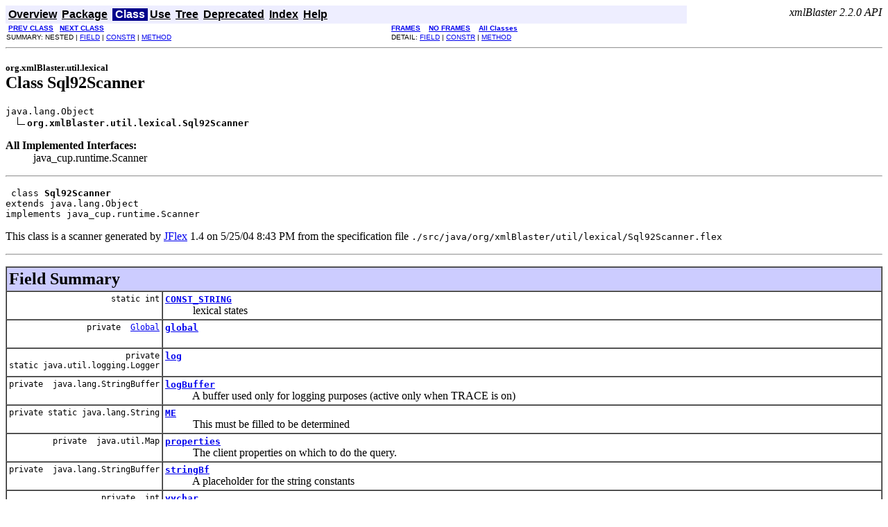

--- FILE ---
content_type: text/html
request_url: http://www.xmlblaster.org/xmlBlaster/doc/api/org/xmlBlaster/util/lexical/Sql92Scanner.html
body_size: 53799
content:
<!DOCTYPE HTML PUBLIC "-//W3C//DTD HTML 4.01 Transitional//EN" "http://www.w3.org/TR/html4/loose.dtd">
<!--NewPage-->
<HTML>
<HEAD>
<!-- Generated by javadoc (build 1.5.0_06) on Wed Oct 26 03:31:16 UTC 2016 -->
<TITLE>
Sql92Scanner (xmlBlaster 2.2.0 API)
</TITLE>

<META NAME="keywords" CONTENT="org.xmlBlaster.util.lexical.Sql92Scanner class">

<LINK REL ="stylesheet" TYPE="text/css" HREF="../../../../stylesheet.css" TITLE="Style">

<SCRIPT type="text/javascript">
function windowTitle()
{
    parent.document.title="Sql92Scanner (xmlBlaster 2.2.0 API)";
}
</SCRIPT>
<NOSCRIPT>
</NOSCRIPT>

</HEAD>

<BODY BGCOLOR="white" onload="windowTitle();">


<!-- ========= START OF TOP NAVBAR ======= -->
<A NAME="navbar_top"><!-- --></A>
<A HREF="#skip-navbar_top" title="Skip navigation links"></A>
<TABLE BORDER="0" WIDTH="100%" CELLPADDING="1" CELLSPACING="0" SUMMARY="">
<TR>
<TD COLSPAN=2 BGCOLOR="#EEEEFF" CLASS="NavBarCell1">
<A NAME="navbar_top_firstrow"><!-- --></A>
<TABLE BORDER="0" CELLPADDING="0" CELLSPACING="3" SUMMARY="">
  <TR ALIGN="center" VALIGN="top">
  <TD BGCOLOR="#EEEEFF" CLASS="NavBarCell1">    <A HREF="../../../../overview-summary.html"><FONT CLASS="NavBarFont1"><B>Overview</B></FONT></A>&nbsp;</TD>
  <TD BGCOLOR="#EEEEFF" CLASS="NavBarCell1">    <A HREF="package-summary.html"><FONT CLASS="NavBarFont1"><B>Package</B></FONT></A>&nbsp;</TD>
  <TD BGCOLOR="#FFFFFF" CLASS="NavBarCell1Rev"> &nbsp;<FONT CLASS="NavBarFont1Rev"><B>Class</B></FONT>&nbsp;</TD>
  <TD BGCOLOR="#EEEEFF" CLASS="NavBarCell1">    <A HREF="class-use/Sql92Scanner.html"><FONT CLASS="NavBarFont1"><B>Use</B></FONT></A>&nbsp;</TD>
  <TD BGCOLOR="#EEEEFF" CLASS="NavBarCell1">    <A HREF="package-tree.html"><FONT CLASS="NavBarFont1"><B>Tree</B></FONT></A>&nbsp;</TD>
  <TD BGCOLOR="#EEEEFF" CLASS="NavBarCell1">    <A HREF="../../../../deprecated-list.html"><FONT CLASS="NavBarFont1"><B>Deprecated</B></FONT></A>&nbsp;</TD>
  <TD BGCOLOR="#EEEEFF" CLASS="NavBarCell1">    <A HREF="../../../../index-all.html"><FONT CLASS="NavBarFont1"><B>Index</B></FONT></A>&nbsp;</TD>
  <TD BGCOLOR="#EEEEFF" CLASS="NavBarCell1">    <A HREF="../../../../help-doc.html"><FONT CLASS="NavBarFont1"><B>Help</B></FONT></A>&nbsp;</TD>
  </TR>
</TABLE>
</TD>
<TD ALIGN="right" VALIGN="top" ROWSPAN=3><EM>
xmlBlaster 2.2.0 API</EM>
</TD>
</TR>

<TR>
<TD BGCOLOR="white" CLASS="NavBarCell2"><FONT SIZE="-2">
&nbsp;<A HREF="../../../../org/xmlBlaster/util/lexical/Sql92Parser.html" title="class in org.xmlBlaster.util.lexical"><B>PREV CLASS</B></A>&nbsp;
&nbsp;<A HREF="../../../../org/xmlBlaster/util/lexical/Sql92Selector.html" title="class in org.xmlBlaster.util.lexical"><B>NEXT CLASS</B></A></FONT></TD>
<TD BGCOLOR="white" CLASS="NavBarCell2"><FONT SIZE="-2">
  <A HREF="../../../../index.html?org/xmlBlaster/util/lexical/Sql92Scanner.html" target="_top"><B>FRAMES</B></A>  &nbsp;
&nbsp;<A HREF="Sql92Scanner.html" target="_top"><B>NO FRAMES</B></A>  &nbsp;
&nbsp;<SCRIPT type="text/javascript">
  <!--
  if(window==top) {
    document.writeln('<A HREF="../../../../allclasses-noframe.html"><B>All Classes</B></A>');
  }
  //-->
</SCRIPT>
<NOSCRIPT>
  <A HREF="../../../../allclasses-noframe.html"><B>All Classes</B></A>
</NOSCRIPT>


</FONT></TD>
</TR>
<TR>
<TD VALIGN="top" CLASS="NavBarCell3"><FONT SIZE="-2">
  SUMMARY:&nbsp;NESTED&nbsp;|&nbsp;<A HREF="#field_summary">FIELD</A>&nbsp;|&nbsp;<A HREF="#constructor_summary">CONSTR</A>&nbsp;|&nbsp;<A HREF="#method_summary">METHOD</A></FONT></TD>
<TD VALIGN="top" CLASS="NavBarCell3"><FONT SIZE="-2">
DETAIL:&nbsp;<A HREF="#field_detail">FIELD</A>&nbsp;|&nbsp;<A HREF="#constructor_detail">CONSTR</A>&nbsp;|&nbsp;<A HREF="#method_detail">METHOD</A></FONT></TD>
</TR>
</TABLE>
<A NAME="skip-navbar_top"></A>
<!-- ========= END OF TOP NAVBAR ========= -->

<HR>
<!-- ======== START OF CLASS DATA ======== -->
<H2>
<FONT SIZE="-1">
org.xmlBlaster.util.lexical</FONT>
<BR>
Class Sql92Scanner</H2>
<PRE>
java.lang.Object
  <IMG SRC="../../../../resources/inherit.gif" ALT="extended by "><B>org.xmlBlaster.util.lexical.Sql92Scanner</B>
</PRE>
<DL>
<DT><B>All Implemented Interfaces:</B> <DD>java_cup.runtime.Scanner</DD>
</DL>
<HR>
<DL>
<DT><PRE> class <B>Sql92Scanner</B><DT>extends java.lang.Object<DT>implements java_cup.runtime.Scanner</DL>
</PRE>

<P>
This class is a scanner generated by 
 <a href="http://www.jflex.de/">JFlex</a> 1.4
 on 5/25/04 8:43 PM from the specification file
 <tt>./src/java/org/xmlBlaster/util/lexical/Sql92Scanner.flex</tt>
<P>

<P>
<HR>

<P>
<!-- =========== FIELD SUMMARY =========== -->

<A NAME="field_summary"><!-- --></A>
<TABLE BORDER="1" WIDTH="100%" CELLPADDING="3" CELLSPACING="0" SUMMARY="">
<TR BGCOLOR="#CCCCFF" CLASS="TableHeadingColor">
<TH ALIGN="left" COLSPAN="2"><FONT SIZE="+2">
<B>Field Summary</B></FONT></TH>
</TR>
<TR BGCOLOR="white" CLASS="TableRowColor">
<TD ALIGN="right" VALIGN="top" WIDTH="1%"><FONT SIZE="-1">
<CODE>static&nbsp;int</CODE></FONT></TD>
<TD><CODE><B><A HREF="../../../../org/xmlBlaster/util/lexical/Sql92Scanner.html#CONST_STRING">CONST_STRING</A></B></CODE>

<BR>
&nbsp;&nbsp;&nbsp;&nbsp;&nbsp;&nbsp;&nbsp;&nbsp;&nbsp;&nbsp;lexical states</TD>
</TR>
<TR BGCOLOR="white" CLASS="TableRowColor">
<TD ALIGN="right" VALIGN="top" WIDTH="1%"><FONT SIZE="-1">
<CODE>private &nbsp;<A HREF="../../../../org/xmlBlaster/util/Global.html" title="class in org.xmlBlaster.util">Global</A></CODE></FONT></TD>
<TD><CODE><B><A HREF="../../../../org/xmlBlaster/util/lexical/Sql92Scanner.html#global">global</A></B></CODE>

<BR>
&nbsp;&nbsp;&nbsp;&nbsp;&nbsp;&nbsp;&nbsp;&nbsp;&nbsp;&nbsp;&nbsp;</TD>
</TR>
<TR BGCOLOR="white" CLASS="TableRowColor">
<TD ALIGN="right" VALIGN="top" WIDTH="1%"><FONT SIZE="-1">
<CODE>private static&nbsp;java.util.logging.Logger</CODE></FONT></TD>
<TD><CODE><B><A HREF="../../../../org/xmlBlaster/util/lexical/Sql92Scanner.html#log">log</A></B></CODE>

<BR>
&nbsp;&nbsp;&nbsp;&nbsp;&nbsp;&nbsp;&nbsp;&nbsp;&nbsp;&nbsp;&nbsp;</TD>
</TR>
<TR BGCOLOR="white" CLASS="TableRowColor">
<TD ALIGN="right" VALIGN="top" WIDTH="1%"><FONT SIZE="-1">
<CODE>private &nbsp;java.lang.StringBuffer</CODE></FONT></TD>
<TD><CODE><B><A HREF="../../../../org/xmlBlaster/util/lexical/Sql92Scanner.html#logBuffer">logBuffer</A></B></CODE>

<BR>
&nbsp;&nbsp;&nbsp;&nbsp;&nbsp;&nbsp;&nbsp;&nbsp;&nbsp;&nbsp;A buffer used only for logging purposes (active only when TRACE is on)</TD>
</TR>
<TR BGCOLOR="white" CLASS="TableRowColor">
<TD ALIGN="right" VALIGN="top" WIDTH="1%"><FONT SIZE="-1">
<CODE>private static&nbsp;java.lang.String</CODE></FONT></TD>
<TD><CODE><B><A HREF="../../../../org/xmlBlaster/util/lexical/Sql92Scanner.html#ME">ME</A></B></CODE>

<BR>
&nbsp;&nbsp;&nbsp;&nbsp;&nbsp;&nbsp;&nbsp;&nbsp;&nbsp;&nbsp;This must be filled to be determined</TD>
</TR>
<TR BGCOLOR="white" CLASS="TableRowColor">
<TD ALIGN="right" VALIGN="top" WIDTH="1%"><FONT SIZE="-1">
<CODE>private &nbsp;java.util.Map</CODE></FONT></TD>
<TD><CODE><B><A HREF="../../../../org/xmlBlaster/util/lexical/Sql92Scanner.html#properties">properties</A></B></CODE>

<BR>
&nbsp;&nbsp;&nbsp;&nbsp;&nbsp;&nbsp;&nbsp;&nbsp;&nbsp;&nbsp;The client properties on which to do the query.</TD>
</TR>
<TR BGCOLOR="white" CLASS="TableRowColor">
<TD ALIGN="right" VALIGN="top" WIDTH="1%"><FONT SIZE="-1">
<CODE>private &nbsp;java.lang.StringBuffer</CODE></FONT></TD>
<TD><CODE><B><A HREF="../../../../org/xmlBlaster/util/lexical/Sql92Scanner.html#stringBf">stringBf</A></B></CODE>

<BR>
&nbsp;&nbsp;&nbsp;&nbsp;&nbsp;&nbsp;&nbsp;&nbsp;&nbsp;&nbsp;A placeholder for the string constants</TD>
</TR>
<TR BGCOLOR="white" CLASS="TableRowColor">
<TD ALIGN="right" VALIGN="top" WIDTH="1%"><FONT SIZE="-1">
<CODE>private &nbsp;int</CODE></FONT></TD>
<TD><CODE><B><A HREF="../../../../org/xmlBlaster/util/lexical/Sql92Scanner.html#yychar">yychar</A></B></CODE>

<BR>
&nbsp;&nbsp;&nbsp;&nbsp;&nbsp;&nbsp;&nbsp;&nbsp;&nbsp;&nbsp;the number of characters up to the start of the matched text</TD>
</TR>
<TR BGCOLOR="white" CLASS="TableRowColor">
<TD ALIGN="right" VALIGN="top" WIDTH="1%"><FONT SIZE="-1">
<CODE>private &nbsp;int</CODE></FONT></TD>
<TD><CODE><B><A HREF="../../../../org/xmlBlaster/util/lexical/Sql92Scanner.html#yycolumn">yycolumn</A></B></CODE>

<BR>
&nbsp;&nbsp;&nbsp;&nbsp;&nbsp;&nbsp;&nbsp;&nbsp;&nbsp;&nbsp;the number of characters from the last newline up to the start of the 
 matched text</TD>
</TR>
<TR BGCOLOR="white" CLASS="TableRowColor">
<TD ALIGN="right" VALIGN="top" WIDTH="1%"><FONT SIZE="-1">
<CODE>static&nbsp;int</CODE></FONT></TD>
<TD><CODE><B><A HREF="../../../../org/xmlBlaster/util/lexical/Sql92Scanner.html#YYEOF">YYEOF</A></B></CODE>

<BR>
&nbsp;&nbsp;&nbsp;&nbsp;&nbsp;&nbsp;&nbsp;&nbsp;&nbsp;&nbsp;This character denotes the end of file</TD>
</TR>
<TR BGCOLOR="white" CLASS="TableRowColor">
<TD ALIGN="right" VALIGN="top" WIDTH="1%"><FONT SIZE="-1">
<CODE>static&nbsp;int</CODE></FONT></TD>
<TD><CODE><B><A HREF="../../../../org/xmlBlaster/util/lexical/Sql92Scanner.html#YYINITIAL">YYINITIAL</A></B></CODE>

<BR>
&nbsp;&nbsp;&nbsp;&nbsp;&nbsp;&nbsp;&nbsp;&nbsp;&nbsp;&nbsp;&nbsp;</TD>
</TR>
<TR BGCOLOR="white" CLASS="TableRowColor">
<TD ALIGN="right" VALIGN="top" WIDTH="1%"><FONT SIZE="-1">
<CODE>private &nbsp;int</CODE></FONT></TD>
<TD><CODE><B><A HREF="../../../../org/xmlBlaster/util/lexical/Sql92Scanner.html#yyline">yyline</A></B></CODE>

<BR>
&nbsp;&nbsp;&nbsp;&nbsp;&nbsp;&nbsp;&nbsp;&nbsp;&nbsp;&nbsp;number of newlines encountered up to the start of the matched text</TD>
</TR>
<TR BGCOLOR="white" CLASS="TableRowColor">
<TD ALIGN="right" VALIGN="top" WIDTH="1%"><FONT SIZE="-1">
<CODE>private static&nbsp;int[]</CODE></FONT></TD>
<TD><CODE><B><A HREF="../../../../org/xmlBlaster/util/lexical/Sql92Scanner.html#ZZ_ACTION">ZZ_ACTION</A></B></CODE>

<BR>
&nbsp;&nbsp;&nbsp;&nbsp;&nbsp;&nbsp;&nbsp;&nbsp;&nbsp;&nbsp;Translates DFA states to action switch labels.</TD>
</TR>
<TR BGCOLOR="white" CLASS="TableRowColor">
<TD ALIGN="right" VALIGN="top" WIDTH="1%"><FONT SIZE="-1">
<CODE>private static&nbsp;java.lang.String</CODE></FONT></TD>
<TD><CODE><B><A HREF="../../../../org/xmlBlaster/util/lexical/Sql92Scanner.html#ZZ_ACTION_PACKED_0">ZZ_ACTION_PACKED_0</A></B></CODE>

<BR>
&nbsp;&nbsp;&nbsp;&nbsp;&nbsp;&nbsp;&nbsp;&nbsp;&nbsp;&nbsp;&nbsp;</TD>
</TR>
<TR BGCOLOR="white" CLASS="TableRowColor">
<TD ALIGN="right" VALIGN="top" WIDTH="1%"><FONT SIZE="-1">
<CODE>private static&nbsp;int[]</CODE></FONT></TD>
<TD><CODE><B><A HREF="../../../../org/xmlBlaster/util/lexical/Sql92Scanner.html#ZZ_ATTRIBUTE">ZZ_ATTRIBUTE</A></B></CODE>

<BR>
&nbsp;&nbsp;&nbsp;&nbsp;&nbsp;&nbsp;&nbsp;&nbsp;&nbsp;&nbsp;ZZ_ATTRIBUTE[aState] contains the attributes of state <code>aState</code></TD>
</TR>
<TR BGCOLOR="white" CLASS="TableRowColor">
<TD ALIGN="right" VALIGN="top" WIDTH="1%"><FONT SIZE="-1">
<CODE>private static&nbsp;java.lang.String</CODE></FONT></TD>
<TD><CODE><B><A HREF="../../../../org/xmlBlaster/util/lexical/Sql92Scanner.html#ZZ_ATTRIBUTE_PACKED_0">ZZ_ATTRIBUTE_PACKED_0</A></B></CODE>

<BR>
&nbsp;&nbsp;&nbsp;&nbsp;&nbsp;&nbsp;&nbsp;&nbsp;&nbsp;&nbsp;&nbsp;</TD>
</TR>
<TR BGCOLOR="white" CLASS="TableRowColor">
<TD ALIGN="right" VALIGN="top" WIDTH="1%"><FONT SIZE="-1">
<CODE>private static&nbsp;int</CODE></FONT></TD>
<TD><CODE><B><A HREF="../../../../org/xmlBlaster/util/lexical/Sql92Scanner.html#ZZ_BUFFERSIZE">ZZ_BUFFERSIZE</A></B></CODE>

<BR>
&nbsp;&nbsp;&nbsp;&nbsp;&nbsp;&nbsp;&nbsp;&nbsp;&nbsp;&nbsp;initial size of the lookahead buffer</TD>
</TR>
<TR BGCOLOR="white" CLASS="TableRowColor">
<TD ALIGN="right" VALIGN="top" WIDTH="1%"><FONT SIZE="-1">
<CODE>private static&nbsp;char[]</CODE></FONT></TD>
<TD><CODE><B><A HREF="../../../../org/xmlBlaster/util/lexical/Sql92Scanner.html#ZZ_CMAP">ZZ_CMAP</A></B></CODE>

<BR>
&nbsp;&nbsp;&nbsp;&nbsp;&nbsp;&nbsp;&nbsp;&nbsp;&nbsp;&nbsp;Translates characters to character classes</TD>
</TR>
<TR BGCOLOR="white" CLASS="TableRowColor">
<TD ALIGN="right" VALIGN="top" WIDTH="1%"><FONT SIZE="-1">
<CODE>private static&nbsp;java.lang.String[]</CODE></FONT></TD>
<TD><CODE><B><A HREF="../../../../org/xmlBlaster/util/lexical/Sql92Scanner.html#ZZ_ERROR_MSG">ZZ_ERROR_MSG</A></B></CODE>

<BR>
&nbsp;&nbsp;&nbsp;&nbsp;&nbsp;&nbsp;&nbsp;&nbsp;&nbsp;&nbsp;&nbsp;</TD>
</TR>
<TR BGCOLOR="white" CLASS="TableRowColor">
<TD ALIGN="right" VALIGN="top" WIDTH="1%"><FONT SIZE="-1">
<CODE>private static&nbsp;int</CODE></FONT></TD>
<TD><CODE><B><A HREF="../../../../org/xmlBlaster/util/lexical/Sql92Scanner.html#ZZ_NO_MATCH">ZZ_NO_MATCH</A></B></CODE>

<BR>
&nbsp;&nbsp;&nbsp;&nbsp;&nbsp;&nbsp;&nbsp;&nbsp;&nbsp;&nbsp;&nbsp;</TD>
</TR>
<TR BGCOLOR="white" CLASS="TableRowColor">
<TD ALIGN="right" VALIGN="top" WIDTH="1%"><FONT SIZE="-1">
<CODE>private static&nbsp;int</CODE></FONT></TD>
<TD><CODE><B><A HREF="../../../../org/xmlBlaster/util/lexical/Sql92Scanner.html#ZZ_PUSHBACK_2BIG">ZZ_PUSHBACK_2BIG</A></B></CODE>

<BR>
&nbsp;&nbsp;&nbsp;&nbsp;&nbsp;&nbsp;&nbsp;&nbsp;&nbsp;&nbsp;&nbsp;</TD>
</TR>
<TR BGCOLOR="white" CLASS="TableRowColor">
<TD ALIGN="right" VALIGN="top" WIDTH="1%"><FONT SIZE="-1">
<CODE>private static&nbsp;int[]</CODE></FONT></TD>
<TD><CODE><B><A HREF="../../../../org/xmlBlaster/util/lexical/Sql92Scanner.html#ZZ_ROWMAP">ZZ_ROWMAP</A></B></CODE>

<BR>
&nbsp;&nbsp;&nbsp;&nbsp;&nbsp;&nbsp;&nbsp;&nbsp;&nbsp;&nbsp;Translates a state to a row index in the transition table</TD>
</TR>
<TR BGCOLOR="white" CLASS="TableRowColor">
<TD ALIGN="right" VALIGN="top" WIDTH="1%"><FONT SIZE="-1">
<CODE>private static&nbsp;java.lang.String</CODE></FONT></TD>
<TD><CODE><B><A HREF="../../../../org/xmlBlaster/util/lexical/Sql92Scanner.html#ZZ_ROWMAP_PACKED_0">ZZ_ROWMAP_PACKED_0</A></B></CODE>

<BR>
&nbsp;&nbsp;&nbsp;&nbsp;&nbsp;&nbsp;&nbsp;&nbsp;&nbsp;&nbsp;&nbsp;</TD>
</TR>
<TR BGCOLOR="white" CLASS="TableRowColor">
<TD ALIGN="right" VALIGN="top" WIDTH="1%"><FONT SIZE="-1">
<CODE>private static&nbsp;int[]</CODE></FONT></TD>
<TD><CODE><B><A HREF="../../../../org/xmlBlaster/util/lexical/Sql92Scanner.html#ZZ_TRANS">ZZ_TRANS</A></B></CODE>

<BR>
&nbsp;&nbsp;&nbsp;&nbsp;&nbsp;&nbsp;&nbsp;&nbsp;&nbsp;&nbsp;The transition table of the DFA</TD>
</TR>
<TR BGCOLOR="white" CLASS="TableRowColor">
<TD ALIGN="right" VALIGN="top" WIDTH="1%"><FONT SIZE="-1">
<CODE>private static&nbsp;java.lang.String</CODE></FONT></TD>
<TD><CODE><B><A HREF="../../../../org/xmlBlaster/util/lexical/Sql92Scanner.html#ZZ_TRANS_PACKED_0">ZZ_TRANS_PACKED_0</A></B></CODE>

<BR>
&nbsp;&nbsp;&nbsp;&nbsp;&nbsp;&nbsp;&nbsp;&nbsp;&nbsp;&nbsp;&nbsp;</TD>
</TR>
<TR BGCOLOR="white" CLASS="TableRowColor">
<TD ALIGN="right" VALIGN="top" WIDTH="1%"><FONT SIZE="-1">
<CODE>private static&nbsp;int</CODE></FONT></TD>
<TD><CODE><B><A HREF="../../../../org/xmlBlaster/util/lexical/Sql92Scanner.html#ZZ_UNKNOWN_ERROR">ZZ_UNKNOWN_ERROR</A></B></CODE>

<BR>
&nbsp;&nbsp;&nbsp;&nbsp;&nbsp;&nbsp;&nbsp;&nbsp;&nbsp;&nbsp;&nbsp;</TD>
</TR>
<TR BGCOLOR="white" CLASS="TableRowColor">
<TD ALIGN="right" VALIGN="top" WIDTH="1%"><FONT SIZE="-1">
<CODE>private &nbsp;boolean</CODE></FONT></TD>
<TD><CODE><B><A HREF="../../../../org/xmlBlaster/util/lexical/Sql92Scanner.html#zzAtBOL">zzAtBOL</A></B></CODE>

<BR>
&nbsp;&nbsp;&nbsp;&nbsp;&nbsp;&nbsp;&nbsp;&nbsp;&nbsp;&nbsp;zzAtBOL == true <=> the scanner is currently at the beginning of a line</TD>
</TR>
<TR BGCOLOR="white" CLASS="TableRowColor">
<TD ALIGN="right" VALIGN="top" WIDTH="1%"><FONT SIZE="-1">
<CODE>private &nbsp;boolean</CODE></FONT></TD>
<TD><CODE><B><A HREF="../../../../org/xmlBlaster/util/lexical/Sql92Scanner.html#zzAtEOF">zzAtEOF</A></B></CODE>

<BR>
&nbsp;&nbsp;&nbsp;&nbsp;&nbsp;&nbsp;&nbsp;&nbsp;&nbsp;&nbsp;zzAtEOF == true <=> the scanner is at the EOF</TD>
</TR>
<TR BGCOLOR="white" CLASS="TableRowColor">
<TD ALIGN="right" VALIGN="top" WIDTH="1%"><FONT SIZE="-1">
<CODE>private &nbsp;char[]</CODE></FONT></TD>
<TD><CODE><B><A HREF="../../../../org/xmlBlaster/util/lexical/Sql92Scanner.html#zzBuffer">zzBuffer</A></B></CODE>

<BR>
&nbsp;&nbsp;&nbsp;&nbsp;&nbsp;&nbsp;&nbsp;&nbsp;&nbsp;&nbsp;this buffer contains the current text to be matched and is
      the source of the yytext() string</TD>
</TR>
<TR BGCOLOR="white" CLASS="TableRowColor">
<TD ALIGN="right" VALIGN="top" WIDTH="1%"><FONT SIZE="-1">
<CODE>private &nbsp;int</CODE></FONT></TD>
<TD><CODE><B><A HREF="../../../../org/xmlBlaster/util/lexical/Sql92Scanner.html#zzCurrentPos">zzCurrentPos</A></B></CODE>

<BR>
&nbsp;&nbsp;&nbsp;&nbsp;&nbsp;&nbsp;&nbsp;&nbsp;&nbsp;&nbsp;the current text position in the buffer</TD>
</TR>
<TR BGCOLOR="white" CLASS="TableRowColor">
<TD ALIGN="right" VALIGN="top" WIDTH="1%"><FONT SIZE="-1">
<CODE>private &nbsp;int</CODE></FONT></TD>
<TD><CODE><B><A HREF="../../../../org/xmlBlaster/util/lexical/Sql92Scanner.html#zzEndRead">zzEndRead</A></B></CODE>

<BR>
&nbsp;&nbsp;&nbsp;&nbsp;&nbsp;&nbsp;&nbsp;&nbsp;&nbsp;&nbsp;endRead marks the last character in the buffer, that has been read
      from input</TD>
</TR>
<TR BGCOLOR="white" CLASS="TableRowColor">
<TD ALIGN="right" VALIGN="top" WIDTH="1%"><FONT SIZE="-1">
<CODE>private &nbsp;boolean</CODE></FONT></TD>
<TD><CODE><B><A HREF="../../../../org/xmlBlaster/util/lexical/Sql92Scanner.html#zzEOFDone">zzEOFDone</A></B></CODE>

<BR>
&nbsp;&nbsp;&nbsp;&nbsp;&nbsp;&nbsp;&nbsp;&nbsp;&nbsp;&nbsp;denotes if the user-EOF-code has already been executed</TD>
</TR>
<TR BGCOLOR="white" CLASS="TableRowColor">
<TD ALIGN="right" VALIGN="top" WIDTH="1%"><FONT SIZE="-1">
<CODE>private &nbsp;int</CODE></FONT></TD>
<TD><CODE><B><A HREF="../../../../org/xmlBlaster/util/lexical/Sql92Scanner.html#zzLexicalState">zzLexicalState</A></B></CODE>

<BR>
&nbsp;&nbsp;&nbsp;&nbsp;&nbsp;&nbsp;&nbsp;&nbsp;&nbsp;&nbsp;the current lexical state</TD>
</TR>
<TR BGCOLOR="white" CLASS="TableRowColor">
<TD ALIGN="right" VALIGN="top" WIDTH="1%"><FONT SIZE="-1">
<CODE>private &nbsp;int</CODE></FONT></TD>
<TD><CODE><B><A HREF="../../../../org/xmlBlaster/util/lexical/Sql92Scanner.html#zzMarkedPos">zzMarkedPos</A></B></CODE>

<BR>
&nbsp;&nbsp;&nbsp;&nbsp;&nbsp;&nbsp;&nbsp;&nbsp;&nbsp;&nbsp;the textposition at the last accepting state</TD>
</TR>
<TR BGCOLOR="white" CLASS="TableRowColor">
<TD ALIGN="right" VALIGN="top" WIDTH="1%"><FONT SIZE="-1">
<CODE>private &nbsp;int</CODE></FONT></TD>
<TD><CODE><B><A HREF="../../../../org/xmlBlaster/util/lexical/Sql92Scanner.html#zzPushbackPos">zzPushbackPos</A></B></CODE>

<BR>
&nbsp;&nbsp;&nbsp;&nbsp;&nbsp;&nbsp;&nbsp;&nbsp;&nbsp;&nbsp;the textposition at the last state to be included in yytext</TD>
</TR>
<TR BGCOLOR="white" CLASS="TableRowColor">
<TD ALIGN="right" VALIGN="top" WIDTH="1%"><FONT SIZE="-1">
<CODE>private &nbsp;java.io.Reader</CODE></FONT></TD>
<TD><CODE><B><A HREF="../../../../org/xmlBlaster/util/lexical/Sql92Scanner.html#zzReader">zzReader</A></B></CODE>

<BR>
&nbsp;&nbsp;&nbsp;&nbsp;&nbsp;&nbsp;&nbsp;&nbsp;&nbsp;&nbsp;the input device</TD>
</TR>
<TR BGCOLOR="white" CLASS="TableRowColor">
<TD ALIGN="right" VALIGN="top" WIDTH="1%"><FONT SIZE="-1">
<CODE>private &nbsp;int</CODE></FONT></TD>
<TD><CODE><B><A HREF="../../../../org/xmlBlaster/util/lexical/Sql92Scanner.html#zzStartRead">zzStartRead</A></B></CODE>

<BR>
&nbsp;&nbsp;&nbsp;&nbsp;&nbsp;&nbsp;&nbsp;&nbsp;&nbsp;&nbsp;startRead marks the beginning of the yytext() string in the buffer</TD>
</TR>
<TR BGCOLOR="white" CLASS="TableRowColor">
<TD ALIGN="right" VALIGN="top" WIDTH="1%"><FONT SIZE="-1">
<CODE>private &nbsp;int</CODE></FONT></TD>
<TD><CODE><B><A HREF="../../../../org/xmlBlaster/util/lexical/Sql92Scanner.html#zzState">zzState</A></B></CODE>

<BR>
&nbsp;&nbsp;&nbsp;&nbsp;&nbsp;&nbsp;&nbsp;&nbsp;&nbsp;&nbsp;the current state of the DFA</TD>
</TR>
</TABLE>
&nbsp;
<!-- ======== CONSTRUCTOR SUMMARY ======== -->

<A NAME="constructor_summary"><!-- --></A>
<TABLE BORDER="1" WIDTH="100%" CELLPADDING="3" CELLSPACING="0" SUMMARY="">
<TR BGCOLOR="#CCCCFF" CLASS="TableHeadingColor">
<TH ALIGN="left" COLSPAN="2"><FONT SIZE="+2">
<B>Constructor Summary</B></FONT></TH>
</TR>
<TR BGCOLOR="white" CLASS="TableRowColor">
<TD><CODE><B><A HREF="../../../../org/xmlBlaster/util/lexical/Sql92Scanner.html#Sql92Scanner(org.xmlBlaster.util.Global)">Sql92Scanner</A></B>(<A HREF="../../../../org/xmlBlaster/util/Global.html" title="class in org.xmlBlaster.util">Global</A>&nbsp;global)</CODE>

<BR>
&nbsp;&nbsp;&nbsp;&nbsp;&nbsp;&nbsp;&nbsp;&nbsp;&nbsp;&nbsp;This is the constructor which we need to use in xmlBlaster.</TD>
</TR>
<TR BGCOLOR="white" CLASS="TableRowColor">
<TD><CODE><B><A HREF="../../../../org/xmlBlaster/util/lexical/Sql92Scanner.html#Sql92Scanner(java.io.InputStream)">Sql92Scanner</A></B>(java.io.InputStream&nbsp;in)</CODE>

<BR>
&nbsp;&nbsp;&nbsp;&nbsp;&nbsp;&nbsp;&nbsp;&nbsp;&nbsp;&nbsp;Creates a new scanner.</TD>
</TR>
<TR BGCOLOR="white" CLASS="TableRowColor">
<TD><CODE><B><A HREF="../../../../org/xmlBlaster/util/lexical/Sql92Scanner.html#Sql92Scanner(java.io.Reader)">Sql92Scanner</A></B>(java.io.Reader&nbsp;in)</CODE>

<BR>
&nbsp;&nbsp;&nbsp;&nbsp;&nbsp;&nbsp;&nbsp;&nbsp;&nbsp;&nbsp;Creates a new scanner
 There is also a java.io.InputStream version of this constructor.</TD>
</TR>
</TABLE>
&nbsp;
<!-- ========== METHOD SUMMARY =========== -->

<A NAME="method_summary"><!-- --></A>
<TABLE BORDER="1" WIDTH="100%" CELLPADDING="3" CELLSPACING="0" SUMMARY="">
<TR BGCOLOR="#CCCCFF" CLASS="TableHeadingColor">
<TH ALIGN="left" COLSPAN="2"><FONT SIZE="+2">
<B>Method Summary</B></FONT></TH>
</TR>
<TR BGCOLOR="white" CLASS="TableRowColor">
<TD ALIGN="right" VALIGN="top" WIDTH="1%"><FONT SIZE="-1">
<CODE>&nbsp;java_cup.runtime.Symbol</CODE></FONT></TD>
<TD><CODE><B><A HREF="../../../../org/xmlBlaster/util/lexical/Sql92Scanner.html#next_token()">next_token</A></B>()</CODE>

<BR>
&nbsp;&nbsp;&nbsp;&nbsp;&nbsp;&nbsp;&nbsp;&nbsp;&nbsp;&nbsp;Resumes scanning until the next regular expression is matched,
 the end of input is encountered or an I/O-Error occurs.</TD>
</TR>
<TR BGCOLOR="white" CLASS="TableRowColor">
<TD ALIGN="right" VALIGN="top" WIDTH="1%"><FONT SIZE="-1">
<CODE>&nbsp;void</CODE></FONT></TD>
<TD><CODE><B><A HREF="../../../../org/xmlBlaster/util/lexical/Sql92Scanner.html#setClientPropertyMap(java.util.Map)">setClientPropertyMap</A></B>(java.util.Map&nbsp;clientProperties)</CODE>

<BR>
&nbsp;&nbsp;&nbsp;&nbsp;&nbsp;&nbsp;&nbsp;&nbsp;&nbsp;&nbsp;Sets the client properties for a querty.</TD>
</TR>
<TR BGCOLOR="white" CLASS="TableRowColor">
<TD ALIGN="right" VALIGN="top" WIDTH="1%"><FONT SIZE="-1">
<CODE>private &nbsp;java_cup.runtime.Symbol</CODE></FONT></TD>
<TD><CODE><B><A HREF="../../../../org/xmlBlaster/util/lexical/Sql92Scanner.html#symbol(int)">symbol</A></B>(int&nbsp;type)</CODE>

<BR>
&nbsp;&nbsp;&nbsp;&nbsp;&nbsp;&nbsp;&nbsp;&nbsp;&nbsp;&nbsp;&nbsp;</TD>
</TR>
<TR BGCOLOR="white" CLASS="TableRowColor">
<TD ALIGN="right" VALIGN="top" WIDTH="1%"><FONT SIZE="-1">
<CODE>private &nbsp;java_cup.runtime.Symbol</CODE></FONT></TD>
<TD><CODE><B><A HREF="../../../../org/xmlBlaster/util/lexical/Sql92Scanner.html#symbol(int, java.lang.Object)">symbol</A></B>(int&nbsp;type,
       java.lang.Object&nbsp;value)</CODE>

<BR>
&nbsp;&nbsp;&nbsp;&nbsp;&nbsp;&nbsp;&nbsp;&nbsp;&nbsp;&nbsp;&nbsp;</TD>
</TR>
<TR BGCOLOR="white" CLASS="TableRowColor">
<TD ALIGN="right" VALIGN="top" WIDTH="1%"><FONT SIZE="-1">
<CODE>private &nbsp;java_cup.runtime.Symbol</CODE></FONT></TD>
<TD><CODE><B><A HREF="../../../../org/xmlBlaster/util/lexical/Sql92Scanner.html#symbolFromProperty(java.lang.String)">symbolFromProperty</A></B>(java.lang.String&nbsp;propertyName)</CODE>

<BR>
&nbsp;&nbsp;&nbsp;&nbsp;&nbsp;&nbsp;&nbsp;&nbsp;&nbsp;&nbsp;Helper method to retrieve a particular client property.</TD>
</TR>
<TR BGCOLOR="white" CLASS="TableRowColor">
<TD ALIGN="right" VALIGN="top" WIDTH="1%"><FONT SIZE="-1">
<CODE>&nbsp;void</CODE></FONT></TD>
<TD><CODE><B><A HREF="../../../../org/xmlBlaster/util/lexical/Sql92Scanner.html#yybegin(int)">yybegin</A></B>(int&nbsp;newState)</CODE>

<BR>
&nbsp;&nbsp;&nbsp;&nbsp;&nbsp;&nbsp;&nbsp;&nbsp;&nbsp;&nbsp;Enters a new lexical state</TD>
</TR>
<TR BGCOLOR="white" CLASS="TableRowColor">
<TD ALIGN="right" VALIGN="top" WIDTH="1%"><FONT SIZE="-1">
<CODE>&nbsp;char</CODE></FONT></TD>
<TD><CODE><B><A HREF="../../../../org/xmlBlaster/util/lexical/Sql92Scanner.html#yycharat(int)">yycharat</A></B>(int&nbsp;pos)</CODE>

<BR>
&nbsp;&nbsp;&nbsp;&nbsp;&nbsp;&nbsp;&nbsp;&nbsp;&nbsp;&nbsp;Returns the character at position <tt>pos</tt> from the 
 matched text.</TD>
</TR>
<TR BGCOLOR="white" CLASS="TableRowColor">
<TD ALIGN="right" VALIGN="top" WIDTH="1%"><FONT SIZE="-1">
<CODE>&nbsp;void</CODE></FONT></TD>
<TD><CODE><B><A HREF="../../../../org/xmlBlaster/util/lexical/Sql92Scanner.html#yyclose()">yyclose</A></B>()</CODE>

<BR>
&nbsp;&nbsp;&nbsp;&nbsp;&nbsp;&nbsp;&nbsp;&nbsp;&nbsp;&nbsp;Closes the input stream.</TD>
</TR>
<TR BGCOLOR="white" CLASS="TableRowColor">
<TD ALIGN="right" VALIGN="top" WIDTH="1%"><FONT SIZE="-1">
<CODE>&nbsp;int</CODE></FONT></TD>
<TD><CODE><B><A HREF="../../../../org/xmlBlaster/util/lexical/Sql92Scanner.html#yylength()">yylength</A></B>()</CODE>

<BR>
&nbsp;&nbsp;&nbsp;&nbsp;&nbsp;&nbsp;&nbsp;&nbsp;&nbsp;&nbsp;Returns the length of the matched text region.</TD>
</TR>
<TR BGCOLOR="white" CLASS="TableRowColor">
<TD ALIGN="right" VALIGN="top" WIDTH="1%"><FONT SIZE="-1">
<CODE>&nbsp;void</CODE></FONT></TD>
<TD><CODE><B><A HREF="../../../../org/xmlBlaster/util/lexical/Sql92Scanner.html#yypushback(int)">yypushback</A></B>(int&nbsp;number)</CODE>

<BR>
&nbsp;&nbsp;&nbsp;&nbsp;&nbsp;&nbsp;&nbsp;&nbsp;&nbsp;&nbsp;Pushes the specified amount of characters back into the input stream.</TD>
</TR>
<TR BGCOLOR="white" CLASS="TableRowColor">
<TD ALIGN="right" VALIGN="top" WIDTH="1%"><FONT SIZE="-1">
<CODE>&nbsp;void</CODE></FONT></TD>
<TD><CODE><B><A HREF="../../../../org/xmlBlaster/util/lexical/Sql92Scanner.html#yyreset(java.io.Reader)">yyreset</A></B>(java.io.Reader&nbsp;reader)</CODE>

<BR>
&nbsp;&nbsp;&nbsp;&nbsp;&nbsp;&nbsp;&nbsp;&nbsp;&nbsp;&nbsp;Resets the scanner to read from a new input stream.</TD>
</TR>
<TR BGCOLOR="white" CLASS="TableRowColor">
<TD ALIGN="right" VALIGN="top" WIDTH="1%"><FONT SIZE="-1">
<CODE>&nbsp;int</CODE></FONT></TD>
<TD><CODE><B><A HREF="../../../../org/xmlBlaster/util/lexical/Sql92Scanner.html#yystate()">yystate</A></B>()</CODE>

<BR>
&nbsp;&nbsp;&nbsp;&nbsp;&nbsp;&nbsp;&nbsp;&nbsp;&nbsp;&nbsp;Returns the current lexical state.</TD>
</TR>
<TR BGCOLOR="white" CLASS="TableRowColor">
<TD ALIGN="right" VALIGN="top" WIDTH="1%"><FONT SIZE="-1">
<CODE>&nbsp;java.lang.String</CODE></FONT></TD>
<TD><CODE><B><A HREF="../../../../org/xmlBlaster/util/lexical/Sql92Scanner.html#yytext()">yytext</A></B>()</CODE>

<BR>
&nbsp;&nbsp;&nbsp;&nbsp;&nbsp;&nbsp;&nbsp;&nbsp;&nbsp;&nbsp;Returns the text matched by the current regular expression.</TD>
</TR>
<TR BGCOLOR="white" CLASS="TableRowColor">
<TD ALIGN="right" VALIGN="top" WIDTH="1%"><FONT SIZE="-1">
<CODE>private &nbsp;void</CODE></FONT></TD>
<TD><CODE><B><A HREF="../../../../org/xmlBlaster/util/lexical/Sql92Scanner.html#zzDoEOF()">zzDoEOF</A></B>()</CODE>

<BR>
&nbsp;&nbsp;&nbsp;&nbsp;&nbsp;&nbsp;&nbsp;&nbsp;&nbsp;&nbsp;Contains user EOF-code, which will be executed exactly once,
 when the end of file is reached</TD>
</TR>
<TR BGCOLOR="white" CLASS="TableRowColor">
<TD ALIGN="right" VALIGN="top" WIDTH="1%"><FONT SIZE="-1">
<CODE>private &nbsp;boolean</CODE></FONT></TD>
<TD><CODE><B><A HREF="../../../../org/xmlBlaster/util/lexical/Sql92Scanner.html#zzRefill()">zzRefill</A></B>()</CODE>

<BR>
&nbsp;&nbsp;&nbsp;&nbsp;&nbsp;&nbsp;&nbsp;&nbsp;&nbsp;&nbsp;Refills the input buffer.</TD>
</TR>
<TR BGCOLOR="white" CLASS="TableRowColor">
<TD ALIGN="right" VALIGN="top" WIDTH="1%"><FONT SIZE="-1">
<CODE>private &nbsp;void</CODE></FONT></TD>
<TD><CODE><B><A HREF="../../../../org/xmlBlaster/util/lexical/Sql92Scanner.html#zzScanError(int)">zzScanError</A></B>(int&nbsp;errorCode)</CODE>

<BR>
&nbsp;&nbsp;&nbsp;&nbsp;&nbsp;&nbsp;&nbsp;&nbsp;&nbsp;&nbsp;Reports an error that occured while scanning.</TD>
</TR>
<TR BGCOLOR="white" CLASS="TableRowColor">
<TD ALIGN="right" VALIGN="top" WIDTH="1%"><FONT SIZE="-1">
<CODE>private static&nbsp;int[]</CODE></FONT></TD>
<TD><CODE><B><A HREF="../../../../org/xmlBlaster/util/lexical/Sql92Scanner.html#zzUnpackAction()">zzUnpackAction</A></B>()</CODE>

<BR>
&nbsp;&nbsp;&nbsp;&nbsp;&nbsp;&nbsp;&nbsp;&nbsp;&nbsp;&nbsp;&nbsp;</TD>
</TR>
<TR BGCOLOR="white" CLASS="TableRowColor">
<TD ALIGN="right" VALIGN="top" WIDTH="1%"><FONT SIZE="-1">
<CODE>private static&nbsp;int</CODE></FONT></TD>
<TD><CODE><B><A HREF="../../../../org/xmlBlaster/util/lexical/Sql92Scanner.html#zzUnpackAction(java.lang.String, int, int[])">zzUnpackAction</A></B>(java.lang.String&nbsp;packed,
               int&nbsp;offset,
               int[]&nbsp;result)</CODE>

<BR>
&nbsp;&nbsp;&nbsp;&nbsp;&nbsp;&nbsp;&nbsp;&nbsp;&nbsp;&nbsp;&nbsp;</TD>
</TR>
<TR BGCOLOR="white" CLASS="TableRowColor">
<TD ALIGN="right" VALIGN="top" WIDTH="1%"><FONT SIZE="-1">
<CODE>private static&nbsp;int[]</CODE></FONT></TD>
<TD><CODE><B><A HREF="../../../../org/xmlBlaster/util/lexical/Sql92Scanner.html#zzUnpackAttribute()">zzUnpackAttribute</A></B>()</CODE>

<BR>
&nbsp;&nbsp;&nbsp;&nbsp;&nbsp;&nbsp;&nbsp;&nbsp;&nbsp;&nbsp;&nbsp;</TD>
</TR>
<TR BGCOLOR="white" CLASS="TableRowColor">
<TD ALIGN="right" VALIGN="top" WIDTH="1%"><FONT SIZE="-1">
<CODE>private static&nbsp;int</CODE></FONT></TD>
<TD><CODE><B><A HREF="../../../../org/xmlBlaster/util/lexical/Sql92Scanner.html#zzUnpackAttribute(java.lang.String, int, int[])">zzUnpackAttribute</A></B>(java.lang.String&nbsp;packed,
                  int&nbsp;offset,
                  int[]&nbsp;result)</CODE>

<BR>
&nbsp;&nbsp;&nbsp;&nbsp;&nbsp;&nbsp;&nbsp;&nbsp;&nbsp;&nbsp;&nbsp;</TD>
</TR>
<TR BGCOLOR="white" CLASS="TableRowColor">
<TD ALIGN="right" VALIGN="top" WIDTH="1%"><FONT SIZE="-1">
<CODE>private static&nbsp;int[]</CODE></FONT></TD>
<TD><CODE><B><A HREF="../../../../org/xmlBlaster/util/lexical/Sql92Scanner.html#zzUnpackRowMap()">zzUnpackRowMap</A></B>()</CODE>

<BR>
&nbsp;&nbsp;&nbsp;&nbsp;&nbsp;&nbsp;&nbsp;&nbsp;&nbsp;&nbsp;&nbsp;</TD>
</TR>
<TR BGCOLOR="white" CLASS="TableRowColor">
<TD ALIGN="right" VALIGN="top" WIDTH="1%"><FONT SIZE="-1">
<CODE>private static&nbsp;int</CODE></FONT></TD>
<TD><CODE><B><A HREF="../../../../org/xmlBlaster/util/lexical/Sql92Scanner.html#zzUnpackRowMap(java.lang.String, int, int[])">zzUnpackRowMap</A></B>(java.lang.String&nbsp;packed,
               int&nbsp;offset,
               int[]&nbsp;result)</CODE>

<BR>
&nbsp;&nbsp;&nbsp;&nbsp;&nbsp;&nbsp;&nbsp;&nbsp;&nbsp;&nbsp;&nbsp;</TD>
</TR>
<TR BGCOLOR="white" CLASS="TableRowColor">
<TD ALIGN="right" VALIGN="top" WIDTH="1%"><FONT SIZE="-1">
<CODE>private static&nbsp;int[]</CODE></FONT></TD>
<TD><CODE><B><A HREF="../../../../org/xmlBlaster/util/lexical/Sql92Scanner.html#zzUnpackTrans()">zzUnpackTrans</A></B>()</CODE>

<BR>
&nbsp;&nbsp;&nbsp;&nbsp;&nbsp;&nbsp;&nbsp;&nbsp;&nbsp;&nbsp;&nbsp;</TD>
</TR>
<TR BGCOLOR="white" CLASS="TableRowColor">
<TD ALIGN="right" VALIGN="top" WIDTH="1%"><FONT SIZE="-1">
<CODE>private static&nbsp;int</CODE></FONT></TD>
<TD><CODE><B><A HREF="../../../../org/xmlBlaster/util/lexical/Sql92Scanner.html#zzUnpackTrans(java.lang.String, int, int[])">zzUnpackTrans</A></B>(java.lang.String&nbsp;packed,
              int&nbsp;offset,
              int[]&nbsp;result)</CODE>

<BR>
&nbsp;&nbsp;&nbsp;&nbsp;&nbsp;&nbsp;&nbsp;&nbsp;&nbsp;&nbsp;&nbsp;</TD>
</TR>
</TABLE>
&nbsp;<A NAME="methods_inherited_from_class_java.lang.Object"><!-- --></A>
<TABLE BORDER="1" WIDTH="100%" CELLPADDING="3" CELLSPACING="0" SUMMARY="">
<TR BGCOLOR="#EEEEFF" CLASS="TableSubHeadingColor">
<TH ALIGN="left"><B>Methods inherited from class java.lang.Object</B></TH>
</TR>
<TR BGCOLOR="white" CLASS="TableRowColor">
<TD><CODE>clone, equals, finalize, getClass, hashCode, notify, notifyAll, toString, wait, wait, wait</CODE></TD>
</TR>
</TABLE>
&nbsp;
<P>

<!-- ============ FIELD DETAIL =========== -->

<A NAME="field_detail"><!-- --></A>
<TABLE BORDER="1" WIDTH="100%" CELLPADDING="3" CELLSPACING="0" SUMMARY="">
<TR BGCOLOR="#CCCCFF" CLASS="TableHeadingColor">
<TH ALIGN="left" COLSPAN="1"><FONT SIZE="+2">
<B>Field Detail</B></FONT></TH>
</TR>
</TABLE>

<A NAME="YYEOF"><!-- --></A><H3>
YYEOF</H3>
<PRE>
public static final int <B>YYEOF</B></PRE>
<DL>
<DD>This character denotes the end of file
<P>
<DL>
<DT><B>See Also:</B><DD><A HREF="../../../../constant-values.html#org.xmlBlaster.util.lexical.Sql92Scanner.YYEOF">Constant Field Values</A></DL>
</DL>
<HR>

<A NAME="ZZ_BUFFERSIZE"><!-- --></A><H3>
ZZ_BUFFERSIZE</H3>
<PRE>
private static final int <B>ZZ_BUFFERSIZE</B></PRE>
<DL>
<DD>initial size of the lookahead buffer
<P>
<DL>
<DT><B>See Also:</B><DD><A HREF="../../../../constant-values.html#org.xmlBlaster.util.lexical.Sql92Scanner.ZZ_BUFFERSIZE">Constant Field Values</A></DL>
</DL>
<HR>

<A NAME="CONST_STRING"><!-- --></A><H3>
CONST_STRING</H3>
<PRE>
public static final int <B>CONST_STRING</B></PRE>
<DL>
<DD>lexical states
<P>
<DL>
<DT><B>See Also:</B><DD><A HREF="../../../../constant-values.html#org.xmlBlaster.util.lexical.Sql92Scanner.CONST_STRING">Constant Field Values</A></DL>
</DL>
<HR>

<A NAME="YYINITIAL"><!-- --></A><H3>
YYINITIAL</H3>
<PRE>
public static final int <B>YYINITIAL</B></PRE>
<DL>
<DL>
<DT><B>See Also:</B><DD><A HREF="../../../../constant-values.html#org.xmlBlaster.util.lexical.Sql92Scanner.YYINITIAL">Constant Field Values</A></DL>
</DL>
<HR>

<A NAME="ZZ_CMAP"><!-- --></A><H3>
ZZ_CMAP</H3>
<PRE>
private static final char[] <B>ZZ_CMAP</B></PRE>
<DL>
<DD>Translates characters to character classes
<P>
<DL>
</DL>
</DL>
<HR>

<A NAME="ZZ_ACTION"><!-- --></A><H3>
ZZ_ACTION</H3>
<PRE>
private static final int[] <B>ZZ_ACTION</B></PRE>
<DL>
<DD>Translates DFA states to action switch labels.
<P>
<DL>
</DL>
</DL>
<HR>

<A NAME="ZZ_ACTION_PACKED_0"><!-- --></A><H3>
ZZ_ACTION_PACKED_0</H3>
<PRE>
private static final java.lang.String <B>ZZ_ACTION_PACKED_0</B></PRE>
<DL>
<DL>
<DT><B>See Also:</B><DD><A HREF="../../../../constant-values.html#org.xmlBlaster.util.lexical.Sql92Scanner.ZZ_ACTION_PACKED_0">Constant Field Values</A></DL>
</DL>
<HR>

<A NAME="ZZ_ROWMAP"><!-- --></A><H3>
ZZ_ROWMAP</H3>
<PRE>
private static final int[] <B>ZZ_ROWMAP</B></PRE>
<DL>
<DD>Translates a state to a row index in the transition table
<P>
<DL>
</DL>
</DL>
<HR>

<A NAME="ZZ_ROWMAP_PACKED_0"><!-- --></A><H3>
ZZ_ROWMAP_PACKED_0</H3>
<PRE>
private static final java.lang.String <B>ZZ_ROWMAP_PACKED_0</B></PRE>
<DL>
<DL>
<DT><B>See Also:</B><DD><A HREF="../../../../constant-values.html#org.xmlBlaster.util.lexical.Sql92Scanner.ZZ_ROWMAP_PACKED_0">Constant Field Values</A></DL>
</DL>
<HR>

<A NAME="ZZ_TRANS"><!-- --></A><H3>
ZZ_TRANS</H3>
<PRE>
private static final int[] <B>ZZ_TRANS</B></PRE>
<DL>
<DD>The transition table of the DFA
<P>
<DL>
</DL>
</DL>
<HR>

<A NAME="ZZ_TRANS_PACKED_0"><!-- --></A><H3>
ZZ_TRANS_PACKED_0</H3>
<PRE>
private static final java.lang.String <B>ZZ_TRANS_PACKED_0</B></PRE>
<DL>
<DL>
<DT><B>See Also:</B><DD><A HREF="../../../../constant-values.html#org.xmlBlaster.util.lexical.Sql92Scanner.ZZ_TRANS_PACKED_0">Constant Field Values</A></DL>
</DL>
<HR>

<A NAME="ZZ_UNKNOWN_ERROR"><!-- --></A><H3>
ZZ_UNKNOWN_ERROR</H3>
<PRE>
private static final int <B>ZZ_UNKNOWN_ERROR</B></PRE>
<DL>
<DL>
<DT><B>See Also:</B><DD><A HREF="../../../../constant-values.html#org.xmlBlaster.util.lexical.Sql92Scanner.ZZ_UNKNOWN_ERROR">Constant Field Values</A></DL>
</DL>
<HR>

<A NAME="ZZ_NO_MATCH"><!-- --></A><H3>
ZZ_NO_MATCH</H3>
<PRE>
private static final int <B>ZZ_NO_MATCH</B></PRE>
<DL>
<DL>
<DT><B>See Also:</B><DD><A HREF="../../../../constant-values.html#org.xmlBlaster.util.lexical.Sql92Scanner.ZZ_NO_MATCH">Constant Field Values</A></DL>
</DL>
<HR>

<A NAME="ZZ_PUSHBACK_2BIG"><!-- --></A><H3>
ZZ_PUSHBACK_2BIG</H3>
<PRE>
private static final int <B>ZZ_PUSHBACK_2BIG</B></PRE>
<DL>
<DL>
<DT><B>See Also:</B><DD><A HREF="../../../../constant-values.html#org.xmlBlaster.util.lexical.Sql92Scanner.ZZ_PUSHBACK_2BIG">Constant Field Values</A></DL>
</DL>
<HR>

<A NAME="ZZ_ERROR_MSG"><!-- --></A><H3>
ZZ_ERROR_MSG</H3>
<PRE>
private static final java.lang.String[] <B>ZZ_ERROR_MSG</B></PRE>
<DL>
<DL>
</DL>
</DL>
<HR>

<A NAME="ZZ_ATTRIBUTE"><!-- --></A><H3>
ZZ_ATTRIBUTE</H3>
<PRE>
private static final int[] <B>ZZ_ATTRIBUTE</B></PRE>
<DL>
<DD>ZZ_ATTRIBUTE[aState] contains the attributes of state <code>aState</code>
<P>
<DL>
</DL>
</DL>
<HR>

<A NAME="ZZ_ATTRIBUTE_PACKED_0"><!-- --></A><H3>
ZZ_ATTRIBUTE_PACKED_0</H3>
<PRE>
private static final java.lang.String <B>ZZ_ATTRIBUTE_PACKED_0</B></PRE>
<DL>
<DL>
<DT><B>See Also:</B><DD><A HREF="../../../../constant-values.html#org.xmlBlaster.util.lexical.Sql92Scanner.ZZ_ATTRIBUTE_PACKED_0">Constant Field Values</A></DL>
</DL>
<HR>

<A NAME="zzReader"><!-- --></A><H3>
zzReader</H3>
<PRE>
private java.io.Reader <B>zzReader</B></PRE>
<DL>
<DD>the input device
<P>
<DL>
</DL>
</DL>
<HR>

<A NAME="zzState"><!-- --></A><H3>
zzState</H3>
<PRE>
private int <B>zzState</B></PRE>
<DL>
<DD>the current state of the DFA
<P>
<DL>
</DL>
</DL>
<HR>

<A NAME="zzLexicalState"><!-- --></A><H3>
zzLexicalState</H3>
<PRE>
private int <B>zzLexicalState</B></PRE>
<DL>
<DD>the current lexical state
<P>
<DL>
</DL>
</DL>
<HR>

<A NAME="zzBuffer"><!-- --></A><H3>
zzBuffer</H3>
<PRE>
private char[] <B>zzBuffer</B></PRE>
<DL>
<DD>this buffer contains the current text to be matched and is
      the source of the yytext() string
<P>
<DL>
</DL>
</DL>
<HR>

<A NAME="zzMarkedPos"><!-- --></A><H3>
zzMarkedPos</H3>
<PRE>
private int <B>zzMarkedPos</B></PRE>
<DL>
<DD>the textposition at the last accepting state
<P>
<DL>
</DL>
</DL>
<HR>

<A NAME="zzPushbackPos"><!-- --></A><H3>
zzPushbackPos</H3>
<PRE>
private int <B>zzPushbackPos</B></PRE>
<DL>
<DD>the textposition at the last state to be included in yytext
<P>
<DL>
</DL>
</DL>
<HR>

<A NAME="zzCurrentPos"><!-- --></A><H3>
zzCurrentPos</H3>
<PRE>
private int <B>zzCurrentPos</B></PRE>
<DL>
<DD>the current text position in the buffer
<P>
<DL>
</DL>
</DL>
<HR>

<A NAME="zzStartRead"><!-- --></A><H3>
zzStartRead</H3>
<PRE>
private int <B>zzStartRead</B></PRE>
<DL>
<DD>startRead marks the beginning of the yytext() string in the buffer
<P>
<DL>
</DL>
</DL>
<HR>

<A NAME="zzEndRead"><!-- --></A><H3>
zzEndRead</H3>
<PRE>
private int <B>zzEndRead</B></PRE>
<DL>
<DD>endRead marks the last character in the buffer, that has been read
      from input
<P>
<DL>
</DL>
</DL>
<HR>

<A NAME="yyline"><!-- --></A><H3>
yyline</H3>
<PRE>
private int <B>yyline</B></PRE>
<DL>
<DD>number of newlines encountered up to the start of the matched text
<P>
<DL>
</DL>
</DL>
<HR>

<A NAME="yychar"><!-- --></A><H3>
yychar</H3>
<PRE>
private int <B>yychar</B></PRE>
<DL>
<DD>the number of characters up to the start of the matched text
<P>
<DL>
</DL>
</DL>
<HR>

<A NAME="yycolumn"><!-- --></A><H3>
yycolumn</H3>
<PRE>
private int <B>yycolumn</B></PRE>
<DL>
<DD>the number of characters from the last newline up to the start of the 
 matched text
<P>
<DL>
</DL>
</DL>
<HR>

<A NAME="zzAtBOL"><!-- --></A><H3>
zzAtBOL</H3>
<PRE>
private boolean <B>zzAtBOL</B></PRE>
<DL>
<DD>zzAtBOL == true <=> the scanner is currently at the beginning of a line
<P>
<DL>
</DL>
</DL>
<HR>

<A NAME="zzAtEOF"><!-- --></A><H3>
zzAtEOF</H3>
<PRE>
private boolean <B>zzAtEOF</B></PRE>
<DL>
<DD>zzAtEOF == true <=> the scanner is at the EOF
<P>
<DL>
</DL>
</DL>
<HR>

<A NAME="zzEOFDone"><!-- --></A><H3>
zzEOFDone</H3>
<PRE>
private boolean <B>zzEOFDone</B></PRE>
<DL>
<DD>denotes if the user-EOF-code has already been executed
<P>
<DL>
</DL>
</DL>
<HR>

<A NAME="ME"><!-- --></A><H3>
ME</H3>
<PRE>
private static final java.lang.String <B>ME</B></PRE>
<DL>
<DD>This must be filled to be determined
<P>
<DL>
<DT><B>See Also:</B><DD><A HREF="../../../../constant-values.html#org.xmlBlaster.util.lexical.Sql92Scanner.ME">Constant Field Values</A></DL>
</DL>
<HR>

<A NAME="properties"><!-- --></A><H3>
properties</H3>
<PRE>
private java.util.Map <B>properties</B></PRE>
<DL>
<DD>The client properties on which to do the query. These are set on each query
<P>
<DL>
</DL>
</DL>
<HR>

<A NAME="stringBf"><!-- --></A><H3>
stringBf</H3>
<PRE>
private java.lang.StringBuffer <B>stringBf</B></PRE>
<DL>
<DD>A placeholder for the string constants
<P>
<DL>
</DL>
</DL>
<HR>

<A NAME="global"><!-- --></A><H3>
global</H3>
<PRE>
private <A HREF="../../../../org/xmlBlaster/util/Global.html" title="class in org.xmlBlaster.util">Global</A> <B>global</B></PRE>
<DL>
<DL>
</DL>
</DL>
<HR>

<A NAME="log"><!-- --></A><H3>
log</H3>
<PRE>
private static java.util.logging.Logger <B>log</B></PRE>
<DL>
<DL>
</DL>
</DL>
<HR>

<A NAME="logBuffer"><!-- --></A><H3>
logBuffer</H3>
<PRE>
private java.lang.StringBuffer <B>logBuffer</B></PRE>
<DL>
<DD>A buffer used only for logging purposes (active only when TRACE is on)
<P>
<DL>
</DL>
</DL>

<!-- ========= CONSTRUCTOR DETAIL ======== -->

<A NAME="constructor_detail"><!-- --></A>
<TABLE BORDER="1" WIDTH="100%" CELLPADDING="3" CELLSPACING="0" SUMMARY="">
<TR BGCOLOR="#CCCCFF" CLASS="TableHeadingColor">
<TH ALIGN="left" COLSPAN="1"><FONT SIZE="+2">
<B>Constructor Detail</B></FONT></TH>
</TR>
</TABLE>

<A NAME="Sql92Scanner(org.xmlBlaster.util.Global)"><!-- --></A><H3>
Sql92Scanner</H3>
<PRE>
public <B>Sql92Scanner</B>(<A HREF="../../../../org/xmlBlaster/util/Global.html" title="class in org.xmlBlaster.util">Global</A>&nbsp;global)</PRE>
<DL>
<DD>This is the constructor which we need to use in xmlBlaster.
<P>
</DL>
<HR>

<A NAME="Sql92Scanner(java.io.Reader)"><!-- --></A><H3>
Sql92Scanner</H3>
<PRE>
<B>Sql92Scanner</B>(java.io.Reader&nbsp;in)</PRE>
<DL>
<DD>Creates a new scanner
 There is also a java.io.InputStream version of this constructor.
<P>
<DL>
<DT><B>Parameters:</B><DD><CODE>in</CODE> - the java.io.Reader to read input from.</DL>
</DL>
<HR>

<A NAME="Sql92Scanner(java.io.InputStream)"><!-- --></A><H3>
Sql92Scanner</H3>
<PRE>
<B>Sql92Scanner</B>(java.io.InputStream&nbsp;in)</PRE>
<DL>
<DD>Creates a new scanner.
 There is also java.io.Reader version of this constructor.
<P>
<DL>
<DT><B>Parameters:</B><DD><CODE>in</CODE> - the java.io.Inputstream to read input from.</DL>
</DL>

<!-- ============ METHOD DETAIL ========== -->

<A NAME="method_detail"><!-- --></A>
<TABLE BORDER="1" WIDTH="100%" CELLPADDING="3" CELLSPACING="0" SUMMARY="">
<TR BGCOLOR="#CCCCFF" CLASS="TableHeadingColor">
<TH ALIGN="left" COLSPAN="1"><FONT SIZE="+2">
<B>Method Detail</B></FONT></TH>
</TR>
</TABLE>

<A NAME="zzUnpackAction()"><!-- --></A><H3>
zzUnpackAction</H3>
<PRE>
private static int[] <B>zzUnpackAction</B>()</PRE>
<DL>
<DD><DL>
</DL>
</DD>
<DD><DL>
</DL>
</DD>
</DL>
<HR>

<A NAME="zzUnpackAction(java.lang.String, int, int[])"><!-- --></A><H3>
zzUnpackAction</H3>
<PRE>
private static int <B>zzUnpackAction</B>(java.lang.String&nbsp;packed,
                                  int&nbsp;offset,
                                  int[]&nbsp;result)</PRE>
<DL>
<DD><DL>
</DL>
</DD>
<DD><DL>
</DL>
</DD>
</DL>
<HR>

<A NAME="zzUnpackRowMap()"><!-- --></A><H3>
zzUnpackRowMap</H3>
<PRE>
private static int[] <B>zzUnpackRowMap</B>()</PRE>
<DL>
<DD><DL>
</DL>
</DD>
<DD><DL>
</DL>
</DD>
</DL>
<HR>

<A NAME="zzUnpackRowMap(java.lang.String, int, int[])"><!-- --></A><H3>
zzUnpackRowMap</H3>
<PRE>
private static int <B>zzUnpackRowMap</B>(java.lang.String&nbsp;packed,
                                  int&nbsp;offset,
                                  int[]&nbsp;result)</PRE>
<DL>
<DD><DL>
</DL>
</DD>
<DD><DL>
</DL>
</DD>
</DL>
<HR>

<A NAME="zzUnpackTrans()"><!-- --></A><H3>
zzUnpackTrans</H3>
<PRE>
private static int[] <B>zzUnpackTrans</B>()</PRE>
<DL>
<DD><DL>
</DL>
</DD>
<DD><DL>
</DL>
</DD>
</DL>
<HR>

<A NAME="zzUnpackTrans(java.lang.String, int, int[])"><!-- --></A><H3>
zzUnpackTrans</H3>
<PRE>
private static int <B>zzUnpackTrans</B>(java.lang.String&nbsp;packed,
                                 int&nbsp;offset,
                                 int[]&nbsp;result)</PRE>
<DL>
<DD><DL>
</DL>
</DD>
<DD><DL>
</DL>
</DD>
</DL>
<HR>

<A NAME="zzUnpackAttribute()"><!-- --></A><H3>
zzUnpackAttribute</H3>
<PRE>
private static int[] <B>zzUnpackAttribute</B>()</PRE>
<DL>
<DD><DL>
</DL>
</DD>
<DD><DL>
</DL>
</DD>
</DL>
<HR>

<A NAME="zzUnpackAttribute(java.lang.String, int, int[])"><!-- --></A><H3>
zzUnpackAttribute</H3>
<PRE>
private static int <B>zzUnpackAttribute</B>(java.lang.String&nbsp;packed,
                                     int&nbsp;offset,
                                     int[]&nbsp;result)</PRE>
<DL>
<DD><DL>
</DL>
</DD>
<DD><DL>
</DL>
</DD>
</DL>
<HR>

<A NAME="setClientPropertyMap(java.util.Map)"><!-- --></A><H3>
setClientPropertyMap</H3>
<PRE>
public void <B>setClientPropertyMap</B>(java.util.Map&nbsp;clientProperties)</PRE>
<DL>
<DD>Sets the client properties for a querty. Note that the code is not threadsafe. 
 The invoker must ensure threadsafety.
<P>
<DD><DL>
</DL>
</DD>
<DD><DL>
</DL>
</DD>
</DL>
<HR>

<A NAME="symbol(int)"><!-- --></A><H3>
symbol</H3>
<PRE>
private java_cup.runtime.Symbol <B>symbol</B>(int&nbsp;type)</PRE>
<DL>
<DD><DL>
</DL>
</DD>
<DD><DL>
</DL>
</DD>
</DL>
<HR>

<A NAME="symbol(int, java.lang.Object)"><!-- --></A><H3>
symbol</H3>
<PRE>
private java_cup.runtime.Symbol <B>symbol</B>(int&nbsp;type,
                                       java.lang.Object&nbsp;value)</PRE>
<DL>
<DD><DL>
</DL>
</DD>
<DD><DL>
</DL>
</DD>
</DL>
<HR>

<A NAME="symbolFromProperty(java.lang.String)"><!-- --></A><H3>
symbolFromProperty</H3>
<PRE>
private java_cup.runtime.Symbol <B>symbolFromProperty</B>(java.lang.String&nbsp;propertyName)</PRE>
<DL>
<DD>Helper method to retrieve a particular client property. If the property has not
 been found in the map, then a NULL_OBJECT symbol is returned. The type of this
 object is not determined here. It is handled syntactically in the parser.
<P>
<DD><DL>
</DL>
</DD>
<DD><DL>
</DL>
</DD>
</DL>
<HR>

<A NAME="zzRefill()"><!-- --></A><H3>
zzRefill</H3>
<PRE>
private boolean <B>zzRefill</B>()
                  throws java.io.IOException</PRE>
<DL>
<DD>Refills the input buffer.
<P>
<DD><DL>
</DL>
</DD>
<DD><DL>

<DT><B>Returns:</B><DD><code>false</code>, iff there was new input.
<DT><B>Throws:</B>
<DD><CODE>java.io.IOException</CODE> - if any I/O-Error occurs</DL>
</DD>
</DL>
<HR>

<A NAME="yyclose()"><!-- --></A><H3>
yyclose</H3>
<PRE>
public final void <B>yyclose</B>()
                   throws java.io.IOException</PRE>
<DL>
<DD>Closes the input stream.
<P>
<DD><DL>
</DL>
</DD>
<DD><DL>

<DT><B>Throws:</B>
<DD><CODE>java.io.IOException</CODE></DL>
</DD>
</DL>
<HR>

<A NAME="yyreset(java.io.Reader)"><!-- --></A><H3>
yyreset</H3>
<PRE>
public final void <B>yyreset</B>(java.io.Reader&nbsp;reader)</PRE>
<DL>
<DD>Resets the scanner to read from a new input stream.
 Does not close the old reader.

 All internal variables are reset, the old input stream 
 <b>cannot</b> be reused (internal buffer is discarded and lost).
 Lexical state is set to <tt>ZZ_INITIAL</tt>.
<P>
<DD><DL>
</DL>
</DD>
<DD><DL>
<DT><B>Parameters:</B><DD><CODE>reader</CODE> - the new input stream</DL>
</DD>
</DL>
<HR>

<A NAME="yystate()"><!-- --></A><H3>
yystate</H3>
<PRE>
public final int <B>yystate</B>()</PRE>
<DL>
<DD>Returns the current lexical state.
<P>
<DD><DL>
</DL>
</DD>
<DD><DL>
</DL>
</DD>
</DL>
<HR>

<A NAME="yybegin(int)"><!-- --></A><H3>
yybegin</H3>
<PRE>
public final void <B>yybegin</B>(int&nbsp;newState)</PRE>
<DL>
<DD>Enters a new lexical state
<P>
<DD><DL>
</DL>
</DD>
<DD><DL>
<DT><B>Parameters:</B><DD><CODE>newState</CODE> - the new lexical state</DL>
</DD>
</DL>
<HR>

<A NAME="yytext()"><!-- --></A><H3>
yytext</H3>
<PRE>
public final java.lang.String <B>yytext</B>()</PRE>
<DL>
<DD>Returns the text matched by the current regular expression.
<P>
<DD><DL>
</DL>
</DD>
<DD><DL>
</DL>
</DD>
</DL>
<HR>

<A NAME="yycharat(int)"><!-- --></A><H3>
yycharat</H3>
<PRE>
public final char <B>yycharat</B>(int&nbsp;pos)</PRE>
<DL>
<DD>Returns the character at position <tt>pos</tt> from the 
 matched text. 
 
 It is equivalent to yytext().charAt(pos), but faster
<P>
<DD><DL>
</DL>
</DD>
<DD><DL>
<DT><B>Parameters:</B><DD><CODE>pos</CODE> - the position of the character to fetch. 
            A value from 0 to yylength()-1.
<DT><B>Returns:</B><DD>the character at position pos</DL>
</DD>
</DL>
<HR>

<A NAME="yylength()"><!-- --></A><H3>
yylength</H3>
<PRE>
public final int <B>yylength</B>()</PRE>
<DL>
<DD>Returns the length of the matched text region.
<P>
<DD><DL>
</DL>
</DD>
<DD><DL>
</DL>
</DD>
</DL>
<HR>

<A NAME="zzScanError(int)"><!-- --></A><H3>
zzScanError</H3>
<PRE>
private void <B>zzScanError</B>(int&nbsp;errorCode)</PRE>
<DL>
<DD>Reports an error that occured while scanning.

 In a wellformed scanner (no or only correct usage of 
 yypushback(int) and a match-all fallback rule) this method 
 will only be called with things that "Can't Possibly Happen".
 If this method is called, something is seriously wrong
 (e.g. a JFlex bug producing a faulty scanner etc.).

 Usual syntax/scanner level error handling should be done
 in error fallback rules.
<P>
<DD><DL>
</DL>
</DD>
<DD><DL>
<DT><B>Parameters:</B><DD><CODE>errorCode</CODE> - the code of the errormessage to display</DL>
</DD>
</DL>
<HR>

<A NAME="yypushback(int)"><!-- --></A><H3>
yypushback</H3>
<PRE>
public void <B>yypushback</B>(int&nbsp;number)</PRE>
<DL>
<DD>Pushes the specified amount of characters back into the input stream.

 They will be read again by then next call of the scanning method
<P>
<DD><DL>
</DL>
</DD>
<DD><DL>
<DT><B>Parameters:</B><DD><CODE>number</CODE> - the number of characters to be read again.
                This number must not be greater than yylength()!</DL>
</DD>
</DL>
<HR>

<A NAME="zzDoEOF()"><!-- --></A><H3>
zzDoEOF</H3>
<PRE>
private void <B>zzDoEOF</B>()
              throws java.io.IOException</PRE>
<DL>
<DD>Contains user EOF-code, which will be executed exactly once,
 when the end of file is reached
<P>
<DD><DL>
</DL>
</DD>
<DD><DL>

<DT><B>Throws:</B>
<DD><CODE>java.io.IOException</CODE></DL>
</DD>
</DL>
<HR>

<A NAME="next_token()"><!-- --></A><H3>
next_token</H3>
<PRE>
public java_cup.runtime.Symbol <B>next_token</B>()
                                   throws java.io.IOException</PRE>
<DL>
<DD>Resumes scanning until the next regular expression is matched,
 the end of input is encountered or an I/O-Error occurs.
<P>
<DD><DL>
<DT><B>Specified by:</B><DD><CODE>next_token</CODE> in interface <CODE>java_cup.runtime.Scanner</CODE></DL>
</DD>
<DD><DL>

<DT><B>Returns:</B><DD>the next token
<DT><B>Throws:</B>
<DD><CODE>java.io.IOException</CODE> - if any I/O-Error occurs</DL>
</DD>
</DL>
<!-- ========= END OF CLASS DATA ========= -->
<HR>


<!-- ======= START OF BOTTOM NAVBAR ====== -->
<A NAME="navbar_bottom"><!-- --></A>
<A HREF="#skip-navbar_bottom" title="Skip navigation links"></A>
<TABLE BORDER="0" WIDTH="100%" CELLPADDING="1" CELLSPACING="0" SUMMARY="">
<TR>
<TD COLSPAN=2 BGCOLOR="#EEEEFF" CLASS="NavBarCell1">
<A NAME="navbar_bottom_firstrow"><!-- --></A>
<TABLE BORDER="0" CELLPADDING="0" CELLSPACING="3" SUMMARY="">
  <TR ALIGN="center" VALIGN="top">
  <TD BGCOLOR="#EEEEFF" CLASS="NavBarCell1">    <A HREF="../../../../overview-summary.html"><FONT CLASS="NavBarFont1"><B>Overview</B></FONT></A>&nbsp;</TD>
  <TD BGCOLOR="#EEEEFF" CLASS="NavBarCell1">    <A HREF="package-summary.html"><FONT CLASS="NavBarFont1"><B>Package</B></FONT></A>&nbsp;</TD>
  <TD BGCOLOR="#FFFFFF" CLASS="NavBarCell1Rev"> &nbsp;<FONT CLASS="NavBarFont1Rev"><B>Class</B></FONT>&nbsp;</TD>
  <TD BGCOLOR="#EEEEFF" CLASS="NavBarCell1">    <A HREF="class-use/Sql92Scanner.html"><FONT CLASS="NavBarFont1"><B>Use</B></FONT></A>&nbsp;</TD>
  <TD BGCOLOR="#EEEEFF" CLASS="NavBarCell1">    <A HREF="package-tree.html"><FONT CLASS="NavBarFont1"><B>Tree</B></FONT></A>&nbsp;</TD>
  <TD BGCOLOR="#EEEEFF" CLASS="NavBarCell1">    <A HREF="../../../../deprecated-list.html"><FONT CLASS="NavBarFont1"><B>Deprecated</B></FONT></A>&nbsp;</TD>
  <TD BGCOLOR="#EEEEFF" CLASS="NavBarCell1">    <A HREF="../../../../index-all.html"><FONT CLASS="NavBarFont1"><B>Index</B></FONT></A>&nbsp;</TD>
  <TD BGCOLOR="#EEEEFF" CLASS="NavBarCell1">    <A HREF="../../../../help-doc.html"><FONT CLASS="NavBarFont1"><B>Help</B></FONT></A>&nbsp;</TD>
  </TR>
</TABLE>
</TD>
<TD ALIGN="right" VALIGN="top" ROWSPAN=3><EM>
xmlBlaster 2.2.0 API</EM>
</TD>
</TR>

<TR>
<TD BGCOLOR="white" CLASS="NavBarCell2"><FONT SIZE="-2">
&nbsp;<A HREF="../../../../org/xmlBlaster/util/lexical/Sql92Parser.html" title="class in org.xmlBlaster.util.lexical"><B>PREV CLASS</B></A>&nbsp;
&nbsp;<A HREF="../../../../org/xmlBlaster/util/lexical/Sql92Selector.html" title="class in org.xmlBlaster.util.lexical"><B>NEXT CLASS</B></A></FONT></TD>
<TD BGCOLOR="white" CLASS="NavBarCell2"><FONT SIZE="-2">
  <A HREF="../../../../index.html?org/xmlBlaster/util/lexical/Sql92Scanner.html" target="_top"><B>FRAMES</B></A>  &nbsp;
&nbsp;<A HREF="Sql92Scanner.html" target="_top"><B>NO FRAMES</B></A>  &nbsp;
&nbsp;<SCRIPT type="text/javascript">
  <!--
  if(window==top) {
    document.writeln('<A HREF="../../../../allclasses-noframe.html"><B>All Classes</B></A>');
  }
  //-->
</SCRIPT>
<NOSCRIPT>
  <A HREF="../../../../allclasses-noframe.html"><B>All Classes</B></A>
</NOSCRIPT>


</FONT></TD>
</TR>
<TR>
<TD VALIGN="top" CLASS="NavBarCell3"><FONT SIZE="-2">
  SUMMARY:&nbsp;NESTED&nbsp;|&nbsp;<A HREF="#field_summary">FIELD</A>&nbsp;|&nbsp;<A HREF="#constructor_summary">CONSTR</A>&nbsp;|&nbsp;<A HREF="#method_summary">METHOD</A></FONT></TD>
<TD VALIGN="top" CLASS="NavBarCell3"><FONT SIZE="-2">
DETAIL:&nbsp;<A HREF="#field_detail">FIELD</A>&nbsp;|&nbsp;<A HREF="#constructor_detail">CONSTR</A>&nbsp;|&nbsp;<A HREF="#method_detail">METHOD</A></FONT></TD>
</TR>
</TABLE>
<A NAME="skip-navbar_bottom"></A>
<!-- ======== END OF BOTTOM NAVBAR ======= -->

<HR>
Copyright © 1999-2014 The xmlBlaster.org contributers.
</BODY>
</HTML>
